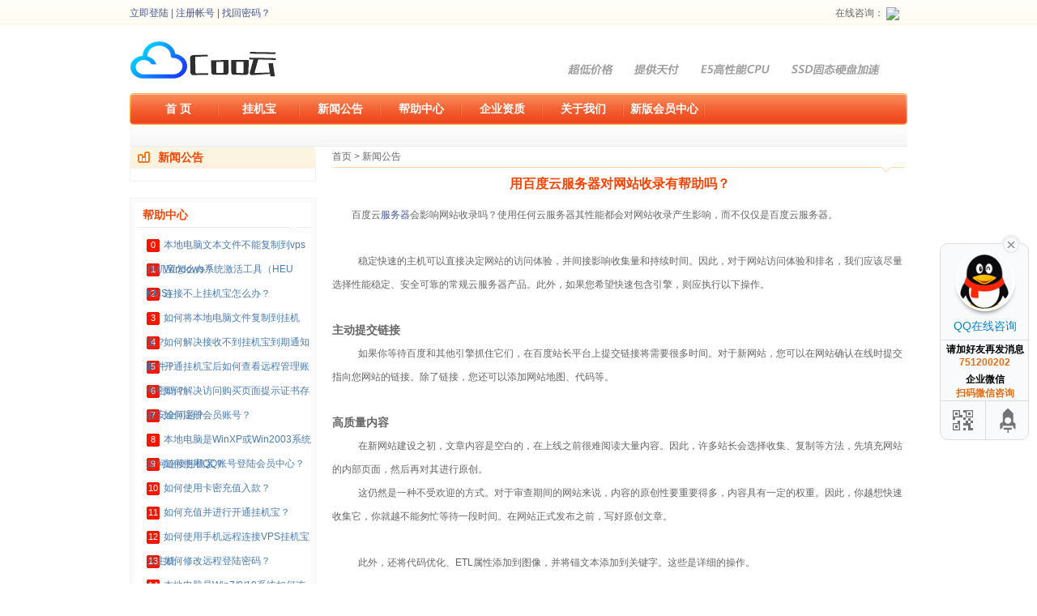

--- FILE ---
content_type: text/html;charset=utf-8
request_url: http://www.coocloud.cn/news/344.html
body_size: 5080
content:
<!DOCTYPE HTML>
<html>
<head>
<meta charset="utf-8" />
<meta http-equiv="Content-Type" content="text/html; charset=utf-8">
<title>用百度云服务器对网站收录有帮助吗？</title>
<meta name="description" content="百度云服务器会影响网站收录吗？使用任何云服务器其性能都会对网站收录产生影响，而不仅仅是百度云服务器。 稳定快速的主机可以直接决定网站的访问体验，并间接影响收集量和持" />
<meta name="keywords" content="用,百度,云,服务器,对,网站,收录,有帮助,吗," />
<link href="/favicon.ico" rel="shortcut icon" type="image/x-icon" />
<link href="/style/3ayun_css.css" rel="stylesheet" type="text/css">
<script type="text/javascript" src="../style/3ayun_images/menu.js"></script>
<script type="text/javascript" src="/style/jquery-1.10.1.min.js"></script>
<script type="text/javascript" src="/style/home.fun.js"></script>
<script type="text/javascript" src="/style/confirmSent.js"></script>
<script>
    (function() {
      $.ajax({
        type: 'get',
        url: 'http://m.coocloud.cn/members2/chk_login_ajax.php?loginuser=lee&loginpass=123456',
        dataType: 'jsonp',
        jsonp: "jsoncallback",
        success: function(data) {
          if (data.loginname !== "") {
            var html = '<span>欢迎［<font color="#EE2200">' + data.loginname + '</font>］登录！</span> ' +
              '   <span><a href="http://m.coocloud.cn/members/cloud_server.php?action=admin" target="_blank"><font color="#EE2200"><b>订单管理</b></font></a></span>' +
              '   <span><a href="http://m.coocloud.cn/members/logout.php?_menu=_logout" onClick="return confirm(\'您确定要退出登录吗？\')"><font color="#EE2200"><b>退出登录</b></font></a></span>';
            $("#islogin").html(html);
          }
        },
        error: function() {
          // 处理错误情况
        }
      });
    })();
    </script>
    
    <div id="pageTop">
      <div class="top-nav" id="login_top-nav">
        <div class="width960 nav">
          <span id="islogin">
            <a title="立即登录" href="http://m.coocloud.cn/members/user_fund.php">立即登陆</a> |
            <a href="http://m.coocloud.cn/members/user_reg.php" rel="nofollow">注册帐号</a> |
            <a href="http://m.coocloud.cn/members/user_retrieve.php" rel="nofollow">找回密码？</a>
          </span>
          <div class="nav_right">
            在线咨询：
            <a href="http://wpa.qq.com/msgrd?v=3&uin=751200202&site=qq&menu=yes" target="blank" rel="nofollow" title="点击进入QQ聊天">
              <img src="http://wpa.qq.com/pa?p=1:405098396:5" border="0" vspace="3" align="absmiddle" />
            </a>
          </div>
        </div>
      </div>
      <div class="width960 top_logo">
        <div class="logo_left">
          <a href="/"><img src="/style/3ayun_images/logo.jpg" border="0" alt="Coo云 -高性能便宜的挂机宝-云主机-VPS服务器-云电脑"></a>
        </div>
        <div class="title_right">
          <img src="/style/3ayun_images/banner_t.gif">
        </div>
      </div>
      <div class="width960 top_header">
        <div class="header_left"></div>
        <div class="header_center">
          <ul id="memu" class="h_title h1">
            <li id="nav_0"><a href="/" title="首 页">首 页</a></li>
            <li id="nav_4"><a href="/vps/" title="">挂机宝</a></li>
            <li id="nav_4"><a href="/news/" title="">新闻公告</a></li>
            <li id="nav_4"><a href="/help/" title="">帮助中心</a></li>
            <li id="nav_4"><a href="/qyzz/" title="">企业资质</a></li>
            <li id="nav_4"><a href="/about/" title="">关于我们</a></li>
            <li id="nav_4"><a href="http://m.coocloud.cn/members/user_fund.php" target="_blank" title="会员中心" rel="nofollow">新版会员中心</a></li>
          </ul>
        </div>
        <div class="header_right"></div>
      </div>
      <div class="width960 height5"></div>
      <div class="width960 subnav_bg" id="subnav_flush"></div>
    </div>
<script type="text/javascript" src="/public/static/common/js/ey_global.js?v=v1.7.0"></script>
</head>
<body>
<img style="display:none" src="/style/3ayun_images/loading.gif"/>
<div id="login_box">
</div>
<div class="width960">
    <div class="f_cont_left">
	<div class="left_bg"><span class="ico_bg1"></span> 新闻公告</div>
	<div class="left_cont">
	  <ul>
			  </ul>
	  <div class="height15"></div>
	</div>
	<div class="height20"></div>
	<div class="left_bcont">
	  <div class="left_bcont_1">
		<div class="t">帮助中心</div>
		<div class="b"></div>
		<ul>
		  		  <li><span>0</span><a href="http://www.coocloud.cn/help/463.html" title="">本地电脑文本文件不能复制到vps挂机宝怎么办？</a></li>
		  		  <li><span>1</span><a href="http://www.coocloud.cn/help/46.html" title="">Windows系统激活工具（HEU KMS）</a></li>
		  		  <li><span>2</span><a href="http://www.coocloud.cn/help/45.html" title="">连接不上挂机宝怎么办？</a></li>
		  		  <li><span>3</span><a href="http://www.coocloud.cn/help/43.html" title="">如何将本地电脑文件复制到挂机宝？</a></li>
		  		  <li><span>4</span><a href="http://www.coocloud.cn/help/41.html" title="">如何解决接收不到挂机宝到期通知邮件？</a></li>
		  		  <li><span>5</span><a href="http://www.coocloud.cn/help/40.html" title="">开通挂机宝后如何查看远程管理账号密码？</a></li>
		  		  <li><span>6</span><a href="http://www.coocloud.cn/help/39.html" title="">如何解决访问购买页面提示证书存在安全问题？</a></li>
		  		  <li><span>7</span><a href="http://www.coocloud.cn/help/38.html" title="">如何注册会员账号？</a></li>
		  		  <li><span>8</span><a href="http://www.coocloud.cn/help/37.html" title="">本地电脑是WinXP或Win2003系统如何连接挂机宝？</a></li>
		  		  <li><span>9</span><a href="http://www.coocloud.cn/help/33.html" title="">如何使用QQ账号登陆会员中心？</a></li>
		  		  <li><span>10</span><a href="http://www.coocloud.cn/help/32.html" title="">如何使用卡密充值入款？</a></li>
		  		  <li><span>11</span><a href="http://www.coocloud.cn/help/31.html" title="">如何充值并进行开通挂机宝？</a></li>
		  		  <li><span>12</span><a href="http://www.coocloud.cn/help/30.html" title="">如何使用手机远程连接VPS挂机宝云主机</a></li>
		  		  <li><span>13</span><a href="http://www.coocloud.cn/help/29.html" title="">如何修改远程登陆密码？</a></li>
		  		  <li><span>14</span><a href="http://www.coocloud.cn/help/28.html" title="">本地电脑是Win7/8/10系统如何连接挂机宝？</a></li>
		  		  <li><span>15</span><a href="http://www.coocloud.cn/help/27.html" title="">挂机宝操作系统模板的介绍及选择</a></li>
		  		  <li><span>16</span><a href="http://www.coocloud.cn/help/26.html" title="">如何登录Linux 云主机进行远程（SSH）管理</a></li>
		  		  <li><span>17</span><a href="http://www.coocloud.cn/help/25.html" title="">选择Coo云给您带来的好处</a></li>
		  		  <li><span>18</span><a href="http://www.coocloud.cn/help/24.html" title="">付款多久能到账？有没有最低额限制？</a></li>
		  		  <li><span>19</span><a href="http://www.coocloud.cn/help/23.html" title="">如何购买和续期挂机宝？</a></li>
		  		</ul>
		<div class="height11"></div>
	  </div>
	</div>
  </div>
    <div class="f_cont_right">
        <div class="right_cont">
            <div class="title"> <a href='/' class=''>首页</a> > <a href='/news/'>新闻公告</a></div>
            <div class="bg"></div>
            <div class="cont_body">
                <h1 class="newstitle">用百度云服务器对网站收录有帮助吗？</h1>
                <div class="conts">
                    <p style="margin: 0px;"><span style="font-size:12px;">&nbsp; &nbsp; &nbsp; &nbsp; 百度云<a href="http://www.coocloud.cn/"  target="_blank"  >服务器</a>会影响网站收录吗？使用任何云服务器其性能都会对网站收录产生影响，而不仅仅是百度云服务器。</span></p><p style="margin: 0px; text-align: center;"><br/></p><p style="margin: 0px;">
	&nbsp; &nbsp; &nbsp; &nbsp;&nbsp;<span style="font-size:12px;">稳定快速的主机可以直接决定网站的访问体验，并间接影响收集量和持续时间。因此，对于网站访问体验和排名，我们应该尽量选择性能稳定、安全可靠的常规云服务器产品。此外，如果您希望快速包含引擎，则应执行以下操作。</span><br/>
	&nbsp;</p><p style="margin: 0px;"><span style="font-size:14px;"><strong>主动提交链接</strong></span></p><p style="margin: 0px;">
	&nbsp; &nbsp; &nbsp; &nbsp;&nbsp;<span style="font-size:12px;">如果你等待百度和其他引擎抓住它们，在百度站长平台上提交链接将需要很多时间。对于新网站，您可以在网站确认在线时提交指向您网站的链接。除了链接，您还可以添加网站地图、代码等。</span></p><p style="margin: 0px;">
	&nbsp;</p><p style="margin: 0px;"><span style="font-size:14px;"><strong>高质量内容</strong></span></p><p style="margin: 0px;">
	&nbsp; &nbsp; &nbsp; &nbsp;&nbsp;<span style="font-size:12px;">在新网站建设之初，文章内容是空白的，在上线之前很难阅读大量内容。因此，许多站长会选择收集、复制等方法，先填充网站的内部页面，然后再对其进行原创。</span></p><p style="margin: 0px;">
	&nbsp; &nbsp; &nbsp; &nbsp;&nbsp;<span style="font-size:12px;">这仍然是一种不受欢迎的方式。对于审查期间的网站来说，内容的原创性要重要得多，内容具有一定的权重。因此，你越想快速收集它，你就越不能匆忙等待一段时间。在网站正式发布之前，写好原创文章。</span></p><p style="margin: 0px;"><br/>
	&nbsp; &nbsp; &nbsp; &nbsp;&nbsp;<span style="font-size:12px;">此外，还将代码优化、ETL属性添加到图像，并将锚文本添加到关键字。这些是详细的操作。</span><br/><br/><br/><strong style="font-size: 14px;">Coo云 - 基于24小时不关机的云端技术，超高性价比固定IP<a href="http://www.coocloud.cn/"  target="_blank"  >挂机宝</a>，云主机，<a href="http://www.coocloud.cn" target="_blank">Vps</a>服务器，云电脑，挂QQ，YY，微信，机器人等软件在线，永久免费提供远程连接工具，安卓ios苹果手机电脑均可使用！客服QQ：751200202。</strong></p>                </div>
            </div>
        </div>
    </div>
</div>
<div style="clear:both;"></div>    
<div class="width960 height20"></div>
<footer class="bottom">
    <div class="width960 bottom_cont">
      <div class="bottom_1 h2">
        <span><a href="/about/">关于我们</a></span>
        <span><a href="/lianxiwomen/">联系我们</a></span>
        <span><a href="/fukuanfangshi/">付款方式</a></span>
        <span><a href="/sitemap.html" target="_blank">网站地图</a></span>
      </div>
      <div class="bottom_2">
        Copyright © 2016-2023 桂平市寻悦信息技术有限公司</BR>

免责声明：本站部分资源搜集整理于互联网或者网友提供，仅供学习与交流使用，如果不小心侵犯到你的权益，请及时联系我们删除该资源。        <br />
                <br />
        <a href="https://beian.miit.gov.cn/" rel="nofollow" target="_blank">桂ICP备14004810号-4 </a>
<div style="width:300px;margin:0 auto; padding:20px 0;">
		 		<a target="_blank" href="http://www.beian.gov.cn/portal/registerSystemInfo?recordcode=45088102000038" rel="nofollow" style="display:inline-block;text-decoration:none;height:20px;line-height:20px;"><img src="" style="float:left;"/><p style="float:left;height:20px;line-height:20px;margin: 0px 0px 0px 5px; color:#939393;">桂公网安备 45088102000038号</p></a>
</div>        <br />
      </div>
    </div>
  </footer>
  <script>
  (function() {
    var bp = document.createElement('script');
    var curProtocol = window.location.protocol.split(':')[0];
    if (curProtocol === 'https') {
      bp.src = 'https://zz.bdstatic.com/linksubmit/push.js';
    } else {
      bp.src = 'http://push.zhanzhang.baidu.com/push.js';
    }
    var s = document.getElementsByTagName("script")[0];
    s.parentNode.insertBefore(bp, s);
  })();
  </script>
  <!-- 应用插件标签 start -->
   <script language="javascript" src="/weapp/Contact/template/skin/js/contact.js"></script>
<link rel="stylesheet" type="text/css" href="/weapp/Contact/template/skin/css/contact.css">
<div class="main-im" style="top: 300px; z-index: 20190828;">
    <div id="open_im" class="open-im" style="display: none;">&nbsp;</div>
    <div class="im_main" id="im_main" style="display: block;">
        <div id="close_im" class="close-im"><a href="javascript:void(0);" title="点击关闭">&nbsp;</a></div>
        <a href="http://wpa.qq.com/msgrd?v=3&amp;uin=751200202&amp;site=qq&amp;menu=yes" target="_blank"
           class="im-qq qq-a" title="在线QQ客服">
            <div class="qq-container"></div>
            <div class="qq-hover-c"><img class="img-qq" src="/weapp/Contact/template/skin/images/qq.png"></div>
            <span> QQ在线咨询</span></a>
        <div class="im-tel">
            <div>请加好友再发消息</div>
            <div class="tel-num">751200202</div>
            <div>企业微信</div>
            <div class="tel-num">扫码微信咨询</div>
        </div>
        <div class="im-footer" style="position:relative">
            <div class="weixing-container">
                <div class="weixing-show" style="display: none";">
                    <div class="weixing-txt">微信扫一扫<br>添加客服微信</div>
                    <img class="weixing-ma" src="https://www.duokaiyun.com/uploads/weapp/20230627/1-23062G54110256.png">
                    <div class="weixing-sanjiao"></div>
                    <div class="weixing-sanjiao-big"></div>
                </div>
            </div>
            <div class="go-top"><a href="javascript:;" title="返回顶部"></a></div>
            <div style="clear:both"></div>
        </div>
    </div>
</div>  <!-- 应用插件标签 end -->
<div style="clear:both;"></div>
<script type="text/javascript">var root_dir="";var ey_aid=344;</script>
<script language="javascript" type="text/javascript" src="/public/static/common/js/ey_footer.js?v=v1.7.0"></script>
</body>
</html>

--- FILE ---
content_type: text/css
request_url: http://www.coocloud.cn/style/3ayun_css.css
body_size: 6502
content:
@charset "utf-8";
/* CSS Document */
*{
	padding:0px;
	margin:0px;
}

td {
	font-size:12px;
	padding:2px;
	line-height:21px;
}

.td1 {
	padding: 0px;
}

select,input {font-size: 12px;}

body{
	font-family: Arial, Helvetica, sans-serif;
	font-size: 12px;
	color: #666666;
}

img{
/*
	border-top-style: none;
	border-right-style: none;
	border-bottom-style: none;
	border-left-style: none;
	*/
	margin:auto;
	clear:both;
}

.width960{
	clear: none;
	width: 960px;
	margin-right: auto;
	margin-left: auto;
	
	
}
.center{
	clear: both;
	margin-right: auto;
	margin-left: auto;
}
.input1{
	border: 1px solid #FE9850;
	background-color: #FFF;
	line-height: 18px;
	height: 18px;
	width: 110px;
	margin-top: 5px;
}
.input12{
	border: 1px solid #FE9850;
	background-color: #FFF;
	line-height: 18px;
	height: 18px;
	width: 72px;
	margin-top: 5px;
}

.input3{
	border: 1px solid #DEDEDE;
	background-color: #FFF;
	line-height: 25px;
	height: 25px;
}
.input3:hover{
	border: 1px solid #FE9850;
	background-color: #FFF;
	line-height: 25px;
	height: 25px;
}
.input2{
	background-image: url(3ayun_images/sub.gif);
	background-repeat: no-repeat;
	height: 20px;
	width: 50px;
	cursor:pointer;
	border-top-style: none;
	border-right-style: none;
	border-bottom-style: none;
	border-left-style: none;
	line-height: 20px;
	text-align: center;
	color: #BA7822;
}
.height11{
	font-size: 0px;
	height: 11px;
}
.height5{
	font-size: 0px;
	height: 5px;
}
.height20{
	font-size: 0px;
	height: 20px;
}
.height15{
	font-size: 0px;
	height: 15px;	
}
.height25{
	font-size: 0px;
	height: 25px;
}
a{
	text-decoration: none;
	color: #445599;
}
a:hover{
	color: #F94405;
	text-decoration: none;
}
.dft a{
	font-size: 12px;
	text-decoration: none;
	color: #F94405;
}
.dft a:hover{
	font-size: 12px;
	color: #F94405;
	text-decoration: none;
}
.h1 a{
	font-size: 14px;
	text-decoration: none;
	color: #FFF;
	font-weight: bold;
}
.h1 a:hover{
	font-size: 14px;
	color: #FFF;
	text-decoration: none;
	background-image: url(3ayun_images/htb_1.gif);
	background-repeat: no-repeat;
	height: 39px;
	line-height: 39px;
	width: 71px;
	display: block;
	text-align: center;
	clear: both;
	margin-right: auto;
	margin-left: auto;
	background-position: center center;
}

.h2 a{
	font-size: 12px;
	text-decoration: none;
	color: #F94405;
}
.h2 a:hover{
	font-size: 12px;
	color: #F94405;
	text-decoration: underline;
}

.h5 a{
	text-decoration: none;
	color: #344589;
}
.h5 a:hover{
	color: #F94405;
	text-decoration: none;
}

.top-nav{
	background-image: url(3ayun_images/top_nav.gif);
	background-repeat: repeat-x;
	height: 32px;
	width: 100%;
}
.nav{
	height: 32px;
	line-height: 32px;
}
.nav .nav_left{
	float: left;
	width: 495px;
	text-align: left;
	padding-left: 10px;
	
}
.nav .nav_right{
	float: right;
	width: 430px;
	text-align: right;
	padding-right: 10px;
}
.nav .nav_left span{
	margin-right: 3px;
	text-align: left;
	

}

.top_logo{
	height: 80px;
}
.top_logo .logo_left{
	float: left;
	width: 300px;
}
.top_logo .title_right{
	float: right;
	width: 660px;
	text-align: right;
}

.top_header{
	line-height: 39px;
	height: 39px;
}
.top_header .header_left{
	background-image: url(3ayun_images/hl.gif);
	background-repeat: no-repeat;
	float: left;
	width: 5px;
	height: 39px;
}
.top_header .header_center{
	background-image: url(3ayun_images/hc.gif);
	background-repeat: repeat-x;
	float: left;
	width: 950px;
	height: 39px;
}

.top_header .header_right{
	background-image: url(3ayun_images/hr.gif);
	background-repeat: no-repeat;
	float: right;
	width: 5px;
	height: 39px;
}

.def a{
	background-image: url(3ayun_images/htb.gif);
	background-repeat: no-repeat;
	height: 39px;
	width: 71px;
	display: block;
	color: #E88329;
	text-align: center;
	clear: both;
	margin-right: auto;
	margin-left: auto;
	background-position: center center;
}
.def a:hover{
	background-image: url(3ayun_images/htb.gif);
	background-repeat: no-repeat;
	height: 39px;
	width: 71px;
	display: block;
	color: #E88329;
	text-align: center;
	clear: both;
	margin-right: auto;
	margin-left: auto;
	background-position: center center;
}
.h_title{
	list-style-type: none;
	padding: 0px;
	margin-top: 0px;
	margin-right: 0px;
	margin-bottom: 0px;
	margin-left: 5px;
}
.h_title li{
	float: left;
	height: 39px;
	line-height: 39px;
	background-image: url(3ayun_images/hf.gif);
	background-repeat: no-repeat;
	background-position: right;
	text-align: center;
	width: 100px;
	z-index: 1;
}
.subnav_bg{
	line-height: 20px;
	height: 25px;
	background-image: url(3ayun_images/subnav.png);
	background-repeat: repeat-x;
}
.subnav{
	line-height: 20px;
	height: 25px;
}
.subnav span{
	margin-right: 10px;
	margin-left: 10px;
	color: #E3E3E3;
}
.banner{
	height: 180px;
}
.i_cont{
	height: 217px;
}
.i_cont .i_cont_left{
	float: left;
	height: 217px;
	width: 310px;
	background-image: url(3ayun_images/cont_bg.gif);
	background-repeat: no-repeat;
}
.i_cont .i_cont_center{
	float: left;
	height: 217px;
	width: 310px;
	margin-right: 15px;
	margin-left: 15px;
	background-image: url(3ayun_images/cont_bg.gif);
	background-repeat: no-repeat;
}
.i_cont .i_cont_right{
	float: right;
	height: 217px;
	width: 310px;
	background-image: url(3ayun_images/cont_bg.gif);
	background-repeat: no-repeat;
}
.cont_t{
	height:20px;
	border-bottom-width: 1px;
	border-bottom-style: dashed;
	border-bottom-color: #979797;
	margin-left: 20px;
	margin-right: 10px;
}
.cont_t .bg{
	float: left;
}
.cont_t .title{
	font-size: 14px;
	font-weight: bold;
	text-align: left;
	float: right;
	width: 250px;
	padding-left: 10px;
	color: #FA4403;
}
.ico_bg{
	background-image: url(3ayun_images/ico1.gif);
	background-repeat: no-repeat;
	height: 14px;
	width: 15px;
}
.ico_bg1{
	background-image: url(3ayun_images/ico2.gif);
	background-repeat: no-repeat;
	height: 14px;
	width: 15px;
}
.cont_remark{
	line-height: 30px;
	height: 30px;
	
	margin-right: 10px;
	margin-left: 15px;
}
.cont_more{
	padding: 0px;
	margin-top: 0px;
	margin-right: 0px;
	margin-bottom: 0px;
	margin-left: 35px;
	list-style-type: square;
	
}
.cont_mores{
	text-align: right;
	margin-top: 5px;
	margin-right: 30px;
}
.cont_more li{
	line-height: 27px;
}
.cont_button{
	clear: both;
	margin-top: 5px;
	margin-right: auto;
	margin-left: auto;
	text-align: center;
}

.f_cont_left{
	float: left;
	width: 230px;
}
.f_cont_right{
	float: right;
	width: 730px;
	
}
.left_bg{
	background-image: url(3ayun_images/c_l.gif);
	background-repeat: no-repeat;
	height: 27px;
	font-size: 14px;
	font-weight: bold;
	color: #FA4403;
	text-align: left;
	line-height: 27px;
}
.left_cont{
	border-right-width: 1px;
	border-bottom-width: 1px;
	border-left-width: 1px;
	border-right-style: solid;
	border-bottom-style: solid;
	border-left-style: solid;
	border-right-color: #F2F2F2;
	border-bottom-color: #F2F2F2;
	border-left-color: #F2F2F2;
}
.left_bg span{
	float: left;
	display: block;
	margin-top: 6px;
	margin-left: 10px;
	margin-right: 10px;
}
.left_cont ul{
	list-style-type: none;
	margin-left: 15px;
	margin-right: 5px;
}
.left_cont ul li{
	line-height: 30px;
	height: 30px;
	border-bottom-width: 1px;
	border-bottom-style: dotted;
	border-bottom-color: #F8EFE8;
}
.left_cont ul li span{
	font-family: "宋体";
	color: #FF9900;
	float: left;
	margin-right: 3px;
}
.left_bcont{
	border: 1px solid #F2F2F2;
	background-color: #FBFBFB;
	padding: 5px;
}
.left_bcont .left_bcont_1{
	background-color: #FFF;
}
.left_bcont .left_bcont_1 .t{
	font-size: 14px;
	font-weight: bold;
	color: #FA4403;
	padding-left: 10px;
	line-height: 30px;
	height: 30px;
}
.left_bcont .left_bcont_1 .b{
	background-image: url(3ayun_images/left_bg.gif);
	background-repeat: no-repeat;
	text-align: center;
	height: 7px;
	margin-left: 3px;
}
.left_bcont_1 ul{
	padding: 0px;
	list-style-type: none;
	margin-top: 0px;
	margin-right: 0px;
	margin-bottom: 0px;
	margin-left: 15px;
}
.left_bcont_1 ul li{
	line-height: 30px;
	height: 30px;
	color: #4A7CB3;	
}
.left_bcont_1 ul li a{color: #4A7CB3;font-size:12px}
.left_bcont_1 ul li a:hover{color: #F94405;font-size:12px}
.left_bcont_1 ul li span{
	background-image: url(3ayun_images/ico3.gif);
	background-repeat: no-repeat;
	text-align: center;
	float: left;
	height: 30px;
	width: 16px;
	display: block;
	font-size: 11px;
	color: #FFF;
	line-height: 30px;
	margin-right: 5px;
}
.right_cont{
	/*margin-right: 10px;*/
	margin-left: 20px;
	
}
.right_cont .title{
	font-size: 12px;
	line-height: 25px;
	height: 25px;
}
.right_cont .title a{
	color: #666;
	text-decoration: none;
}
.right_cont .title a:hover{
	color: #EB8227;
	text-decoration: none;
}
.right_cont .bg{
	background-image: url(3ayun_images/right_bg.gif);
	background-repeat: no-repeat;
	height: 8px;
}

.cont_body p{
    margin: 0 0 25px 0;
}

.cont_body{
	line-height: 25px;
	
	
}
.news_left{
	background-color: #FFF;
	border-top-width: 1px;
	border-right-width: 1px;
	border-left-width: 1px;
	border-top-style: solid;
	border-right-style: solid;
	border-left-style: solid;
	border-top-color: #DEDEDE;
	border-right-color: #DEDEDE;
	border-left-color: #DEDEDE;	
}
.news_left .new_t{
	background-image: url(3ayun_images/new_bg.gif);
	background-repeat: repeat-x;
	height: 27px;
	margin: 1px;
	font-size: 12px;
	line-height: 27px;
	font-weight: bold;
	color: #FFF;
	padding-left: 10px;
}
.new_menu{
	margin: 0px;
	padding: 0px;
	list-style-type: none;
}
.new_menu li{
	border-bottom-width: 1px;
	border-bottom-style: solid;
	border-bottom-color: #DEDEDE;
	line-height: 27px;
	height: 27px;

}
.new_menu li span{
	padding-left: 30px;
	display: block;
}
.new_def span{
	background-image: url(3ayun_images/newdef.gif);
	background-repeat: no-repeat;
	height: 25px;
}
.new_menu li a{
	background-color: #F5F5F5;
	margin: 1px;
	line-height: 25px;
	height: 25px;
	display: block;
}
.new_menu li a:hover{
	font-size: 12px;
	color: #FF0000;
	font-weight: bold;
	line-height: 25px;
	background-image: url(3ayun_images/newdef.gif);
	background-repeat: no-repeat;
	display: block;
	height: 25px;
}
.new_def a{
	font-size: 12px;
	text-decoration: none;
	color: #FF0000;
	font-weight: bold;
}
.new_list{
	margin-left: 20px;
}
.new_list li{
	line-height: 30px;
	height: 30px;
}
.new_list li span{
	font-size: 12px;
	margin-left: 20px;
	color: #737373;
}
.new_list a{
	font-size: 14px;
	text-decoration: none;
}
.new_list a:hover{
	font-size: 14px;
	text-decoration: none;
	color: #F00;
}

.new_def a:hover{
	font-size: 12px;
	color: #FF0000;
	font-weight: bold;
}

.bottom{
	background-color: #FDFDFD;
	border-top-width: 1px;
	border-top-style: solid;
	border-top-color: #EEEEEE;
}
.bottom .bottom_cont{
	text-align: center;
}
.bottom .bottom_cont .bottom_1{
	line-height: 25px;
	height: 25px;
}
.bottom .bottom_cont .bottom_1 span{
	margin-right: 10px;
	margin-left: 10px;
}
.bottom .bottom_cont .bottom_2{
	line-height: 25px;
}
.tab{
	background-color: #FFF9F1;
	border: 1px solid #EFE0D7;
}
.content_title{
	height: 169px;
}
.content_title .content_title_img{
	float: left;
	width: 219px;
	text-align: center;
	margin-top: 10px;padding-left:10px; 
	
}
.content_title  .content_title_remark{
	float: right;
	text-align: left;
	width: 440px;
	padding-right: 10px;
}
.img span{
	border: 1px solid #F2F2F2;
	padding: 2px;
	background-color: #FFF;
	display: block;
}
.name{
	color:#FA4403;
	font-family:"Microsoft YaHei";
	font-size: 20px;
}
.name1{
	color:#FA4403;
	font-size: 16px;
}
.buy_top{
	height: 29px;
	border-bottom-width: 1px;
	border-bottom-style: solid;
	border-bottom-color: #DBDBDB;
	text-align: left;
}
.buy_top span{
	background-image: url(3ayun_images/buy_title.gif);
	background-repeat: no-repeat;
	float: left;
	height: 30px;
	width: 120px;
	color:#FA4403;
	font-size: 14px;
	font-weight: bold;
	line-height: 30px;
	text-align: center;
	letter-spacing: 5px;
}
.buy_cont{
	border-right-width: 1px;
	border-bottom-width: 1px;
	border-left-width: 1px;
	border-right-style: solid;
	border-bottom-style: solid;
	border-left-style: solid;
	border-right-color: #DBDBDB;
	border-bottom-color: #DBDBDB;
	border-left-color: #DBDBDB;
	padding: 10px;
}
.tab1_color{color:#FA4403;}
.tab1_size{
	font-size: 12px;
}
.buy_button{
	font-size: 12px;
	line-height: 22px;
	color: #FFF;
	background-image: url(3ayun_images/buy1.gif);
	background-repeat: no-repeat;
	text-align: center;
	display: block;
	height: 22px;
	width: 65px;
}
.buy_button a{
	color: #FFF;
	text-decoration: none;
}
.buy_button a:hover{
	color: #FFF;
	text-decoration: none;
}
.buy_button1{
	font-size: 12px;
	line-height: 22px;
	color: #FFF;
	background-image: url(3ayun_images/buy5.gif);
	background-repeat: no-repeat;
	text-align: center;
	display: block;
	height: 22px;
	width: 65px;
}
.buy_button1 a{
	color: #FFF;
	text-decoration: none;
}
.buy_button1 a:hover{
	color: #FFF;
	text-decoration: none;
}
.size_color{color: #FF4E00;}
.use_top{
	background-image: url(3ayun_images/h_bg.gif);
	background-repeat: repeat-x;
	height: 26px;
	line-height: 26px;
}
.use_top .use_title{
	background-image: url(3ayun_images/h_tit.gif);
	background-repeat: no-repeat;
	height: 26px;
	width: 224px;
	line-height: 33px;
	color: #FF4E00;
	padding-left: 38px;
	font-size: 14px;
}
.use_cont{
	padding: 10px;
}
.content_list{
	margin: 0px;
	padding: 0px;
	list-style-type: none;
}
.content_list li{
	margin-top: 15px;
}
.content_list li .content_list_img{
	float: left;
	width: 235px;
	margin-top: 4px;
	margin-left: 4px;
	margin-bottom: 4px;
}
.content_list li .content_list_title{
	float: right;
	width: 450px;
	padding-right: 5px;
	margin-bottom: 4px;
}
.product_cont .price{
	color:#FA4403;
}
.content_list_title .price{
	color:#FA4403;
	font-size: 12px;
	text-align: left;
	font-weight: bold;
}
.content_list_title .price span{
	font-family:"Microsoft YaHei";
	font-size: 30px;
}
.content_list_title .buy{
	background-image: url(3ayun_images/buy2.gif);
	background-repeat: no-repeat;
	height: 29px;
	width: 100px;
	font-family:"Microsoft YaHei";
	line-height: 26px;
	color: #FFF;
	text-align: center;
	font-size: 16px;
	font-weight: bold;
	clear: both;
	margin-right: auto;
	margin-left: auto;
}
.content_list_title .buy a{
	color: #FFF;
	text-decoration: none;
	font-size: 17px;
	font-family:"Microsoft YaHei";
}
.content_list_title .buy a:hover{
	color: #FFF;
	text-decoration: none;
	font-size: 17px;
	font-family:"Microsoft YaHei";
}
.product_list{
	margin: 0px;
	padding: 0px;
	list-style-type: none;
}
.product_list li{
	margin-top: 10px;
}
.product_top{
	background-image: url(3ayun_images/p_bg.gif);
	background-repeat: repeat-x;
	height: 27px;
}
.product_top .product_title{
	background-image: url(3ayun_images/p_top.gif);
	background-repeat: no-repeat;
	height: 27px;
	width: 112px;
	font-size: 12px;
	color: #FFF;
	line-height: 27px;
	padding-left: 30px;
}
.product_top .product_title a{color: #FFF;font-size: 12px;}
.product_top .product_title a:hover{
	color: #FFF;
	font-size: 12px;
	text-decoration: underline;
}
.product_cont{
	border-right-width: 1px;
	border-bottom-width: 1px;
	border-left-width: 1px;
	border-right-style: solid;
	border-bottom-style: solid;
	border-left-style: solid;
	border-right-color: #E0E0E0;
	border-bottom-color: #E0E0E0;
	border-left-color: #E0E0E0;

	padding-top: 10px;
	padding-right: 5px;
	padding-bottom: 10px;
	padding-left: 5px;
}

.product_img p{
	text-align: center;
}
.product_img p a{
	font-weight: bold;
}
.product_img p a:hover{
	font-weight: bold;
}
.news{
	padding: 0px;
	margin-top: 0px;
	margin-right: 0px;
	margin-bottom: 0px;
	margin-left: 10px;
	list-style-type: none;	
}
.news li{
	line-height: 30px;
	height: 30px;
	border-bottom-width: 1px;
	border-bottom-style: dotted;
	border-bottom-color: #CCC;
}
.news li span{
	font-size: 11px;
	margin-right: 6px;
}
.news li .time{
	font-size: 12px;
	float: right;
}
.pagelink{
	line-height: 30px;
	text-align: right;
	height: 30px;
}
.newstitle{
	font-size: 16px;
	text-align: center;
	color: #F94405;
}
.conts{text-indent:margin:0px;margin-top:0.8em;font-size:14px;line-height:28px;
overflow: hidden;
	width: 710px;}

.prodconts{text-indent:margin:0px;margin-top:0.8em;font-size:14px;line-height:28px;
overflow: hidden;
	width: 680px;}

.tabold{color:#02181E;}
.tabold tr td{
	padding-right: 5px;
	padding-left: 5px;
	line-height:20px;
}
.tabold1 tr td{
	padding-right: 5px;
	padding-left: 5px;
	line-height: 20px;
	
}
.subbutton{
	background-image: url(3ayun_images/buy3.gif);
	background-repeat: no-repeat;
	height: 44px;
	width: 150px;
	font-family:"Microsoft YaHei";
	line-height: 44px;
	color: #FFF;
	text-align: center;
	font-size: 16px;
	font-weight: bold;
	clear: both;
	margin-right: auto;
	margin-left: auto;
	border-top-style: none;
	border-right-style: none;
	border-bottom-style: none;
	border-left-style: none;
	cursor:pointer;
}


A.menu:link {color:#FFFFFF;}
A.menu:visited {color:#FFFFFF;}
A.menu:hover{color:#FFFFFF;}


.box_logon  {float:left; width:615px; height:212px; overflow:hidden;}
.box_input  {border:1px solid #4E6891;background:#F3F9FF;width:180px;height:20px;}
.box_inputc {border:1px solid #4E6891;background:#F3F9FF;width:80px;height:20px;}

.tbl_body   {background:#BCC1C5;}
.tbl_menu   {background:url('img_menu.gif') #E6EEFF;}
.tbl_head   {background:#F4F4F4;}
.font_hot   {color:#FF0000;}
.font_note  {color:#445566;}
.font_now   {color:#DD3300;}
.line_dark  {background:#993300;}
.line_light {background:#CC6633;}

.fontborder {float:left;color:#CC3300;  font-size:12px;line-height:16px;}

.tds        {font-family: Arial; font-size: 11px;line-height:14px;}
.tbl_row    {background:#FFFFFF;}
.tbl_rows   {background:#F4F4F4;}
.tbl_rown   {background:#FDF5D0;}

.box_body   {border:1px solid #666688;}
.box_light  {background:#E6E6EE;}
.box_dark   {background:#D5D8E2;}

.box_body   {border:1px solid #AA6600;}
.box_light  {background:#A0C6E6;}
.box_dark   {background:#6699CC;}

.box_body   {border:1px solid #666688;}
.box_light  {background:#A0C6E6;}
.box_dark   {background:#88B0CC;}

.test_button{
		font-size: 12px;
		line-height: 34px;
		color: #000000;
		background-image: url("3ayun_images/test_buy.gif");
		background-repeat: no-repeat;
		text-align: center;
		display: block;
		height: 34px;
		width: 112px;
	}
	.test_button a{
	color: #FFF;
	text-decoration: none;
	font-size: 14px;
	font-weight: bold;
	display: block;
	height: 34px;
	width: 112px;
	}
	.test_button a:hover{
	color: #FFF;
	text-decoration: none;
	font-size: 14px;
	font-weight: bold;
	display: block;
	height: 34px;
	width: 112px;
	}
.pbutton1{
	line-height: 21px;
	background-image: url(3ayun_images/b1.gif);
	background-repeat: repeat-x;
	width:70px;
	height: 21px;
	float: left;
	margin-left: 16px;
	color: #B9B9B9;
	text-align: center;
	text-decoration: none;
	display: block;
}
.pbutton2{
	line-height: 21px;
	background-image: url(3ayun_images/b2.gif);
	background-repeat: repeat-x;
	display: block;
	width:53px;
	height: 21px;
	float: left;
	margin-left: 8px;
}
.h3{
	padding-top:6px;
	height:21px;
}
.h4{
	padding-left: 210px;
}
.h3,.h4 a{
	font-size: 12px;
	text-decoration: none;
	color: #000;
	font-weight: lighter;
	display: block;
	height: 20px;
	text-align: center;
}
.h3,.h4 a:hover{
	font-size: 12px;
	color: #F94405;
	text-decoration: underline;
	font-weight: normal;
	text-align: center;
}

.showmsg{
	text-align: left;
	line-height:25px;
	padding: 5px;
	padding-top: 8px;
	padding-bottom: 8px;
	margin-bottom: 10px;
	font-size: 14px;
	color: #F00;
}
.men_tab{
	
	margin: 1px;
}
.men_t{
	height: 29px;
	background-image: url(3ayun_images/men_bg.png);
	background-repeat: repeat-x;
}
.men_t ul{
	margin: 0px;
	padding: 0px;
	list-style-type: none;
}
.men_t ul li{
	float: left;
	margin-right: 5px;
	height: 29px;
	line-height: 29px;
	font-size: 14px;
	font-weight: bold;
	text-align: center;
}
.men_t1{
	background-image: url(3ayun_images/top_1.png);
	background-repeat: no-repeat;
	background-position: -143px 0px;
	height: 29px;
	width: 140px;
	
}
.men_t1 a:link{
	font-size: 14px;
	color: #CC0000;
	text-decoration: none;
	display: block;
	height: 29px;
	width: 140px;
}
.men_t1 a:visited{
	font-size: 14px;
	color: #CC0000;
	text-decoration: none;
	display: block;
	height: 29px;
	width: 140px;
}
.men_t1 a:hover{
	font-size: 14px;
	color: #CC0000;
	text-decoration: none;
	display: block;
	height: 29px;
	width: 140px;
}

.men_t2{
	background-image: url(3ayun_images/top_1.png);
	background-repeat: no-repeat;
	height: 29px;
	width: 140px;
}
.men_t2 a:link{
	font-size: 14px;
	color: #333333;
	text-decoration: none;
	display: block;
	height: 29px;
	width: 140px;
}
.men_t2 a:visited{
	font-size: 14px;
	color: #333333;
	text-decoration: none;
	display: block;
	height: 29px;
	width: 140px;
}
.men_t2 a:hover{
	font-size: 14px;
	color: #CC0000;
	text-decoration: none;
	display: block;
	height: 29px;
	width: 140px;
}
.men_b{
	
	padding: 8px;
	border-right-width: 1px;
	border-bottom-width: 1px;
	border-left-width: 1px;
	border-right-style: solid;
	border-bottom-style: solid;
	border-left-style: solid;
	border-right-color: #DDDDDD;
	border-bottom-color: #DDDDDD;
	border-left-color: #DDDDDD;
}
.buybox_gonggao{
text-align:left;width:100%;margin-bottom:10px;border:1px #F8BA4E dashed;background-color:#FFFBE5;font-family:"微软雅黑";font-size:12px;color:#CD0B0B;padding-top: 5px;padding-right: 10px;padding-bottom: 5px;padding-left: 10px;
}
.left_menu  {
	padding:0px;
	color:#808086;
	padding-left:30px;
	border:0px;
	border-bottom:1px dashed #D6D8D8;
	background-image: url(3ayun_images/icon_list.gif);
	background-repeat: no-repeat;
	background-position: 16px 12px;
}
.left_menus {
	padding:0px;
	color:#808086;
	padding-left:30px;
	border:0px;
	border-bottom:1px dashed #C0C3C8;
	background-color: #EEEEFC;
	background-image: url(3ayun_images/icon_lists.gif);
	background-repeat: no-repeat;
	background-position: 16px 12px;
}

.login_index_left{
	float: left;
	width: 654px;
}
.login_index_welcome{
	background-color: #FFF8E8;
	height: 60px;
	border: 1px dashed #F05326;
}
.login_index_welcome span{
	
}
.welcome_ico{
	background-image: url(3ayun_images/welcome.gif);
	width: 32px;
	height: 32px;
	margin-top: 15px;
	margin-left: 10px;
	background-repeat: no-repeat;
	display: block;
	float: left;
}
.welcome_tit{
	font-size: 14px;
	line-height: 60px;
	font-weight: bold;
	height: 60px;
	margin-left: 10px;
	display: block;
	float: left;
}
.welcome_top_title{
	font-size: 12px;
	font-weight: bold;
	margin-left: 10px;
	display: block;
	float: left;
}
.welcome_logout{
	font-size: 14px;
	line-height: 60px;
	font-weight: bold;
	height: 60px;
	display: block;
	float: right;
	margin-right: 10px;
}
.welcome_ico1{
	background-image: url(3ayun_images/notic_new.gif);
	width: 27px;
	height: 11px;
	margin-top: 10px;
	margin-left: 10px;
	background-repeat: no-repeat;
	display: block;
	float: left;
}
.login_menu{
	margin-top: 20px;
}
.login_menu .login_menu_left{
	float: left;
	width: 105px;
	background-image: url(3ayun_images/nemu_ico.gif);
	background-repeat: no-repeat;
	height: 30px;
	padding-right: 10px;
}
.login_menu span{
	display: block;
	float: left;
}
.login_menu .login_menu_right{
	float: right;
	width: 539px;
	height: 30px;
	
	color: #5E5E5E;
	font-size: 12px;
	border-bottom-width: 1px;
	border-bottom-style: dashed;
	border-bottom-color: #9A9A9A;
	line-height: 22px;
}
.login_menu_h1{
	margin-left: 40px;
}
.login_menu_h3{
	margin-left: 10px;
}
.login_menu_h2 a{
	color: #5E5E5E;
	text-decoration: none;
	margin-right: 28px;
}
.login_menu_h2 a:hover{
	color: #F94405;
	text-decoration: none;
}
.login_menu_h3 a{
	color: #5E5E5E;
	text-decoration: none;
}
.login_menu_h3 a:hover{
	color: #F94405;
	text-decoration: none;
}
.login_index_right{
	float: right;
	width: 289px;
}
.login_menu_ico1{
	height: 16px;
	width: 16px;
	margin-top: 3px;
	margin-left: 8px;
}
.login_menu_title{
	font-size: 12px;
	font-weight: bold;
	color: #2C2C2C;
	line-height: 20px;
	margin-left: 10px;
}
.safe_yes{
	background-image: url(3ayun_images/ico_safe_yes.gif);
	background-repeat: no-repeat;
	height: 14px;
	width: 14px;
	margin-top: 4px;
	margin-right: 5px;
}
.safe_no{
	background-image: url(3ayun_images/ico_safe_no.gif);
	background-repeat: no-repeat;
	height: 14px;
	width: 14px;
	margin-top: 4px;
	margin-right: 5px;
}
.index_right_line{
	border: 1px solid #FDD79D;
}
.index_right_nav{
	background-image: url(3ayun_images/login_index_bg.gif);
	background-repeat: repeat-x;
	height: 30px;
}

.index_right_nav .ico{
	float: left;
	height: 23px;
	width: 28px;
	margin-top: 4px;
	margin-left: 4px;
	display: block;
}
.index_right_nav .tit{
	font-size: 12px;
	font-weight: bold;
	color: #F05326;
	line-height: 30px;
	float: left;
	height: 30px;
	display: block;
	margin-left: 4px;
}
.index_right_nav .more{
	float: right;
	line-height: 30px;
	height: 30px;
	margin-right: 4px;
	text-align: right;
}
.index_right_line ul{
	margin: 0px;
	padding: 0px;
	list-style-type: none;
}
.index_right_line ul li{
	line-height: 30px;
	height: 30px;
}
.index_right_line ul li span{display: block;}
.index_right_line ul li .ico{
	float: left;
	width: 32px;
	text-align: center;
	height:15px;
}
.index_right_line ul li .tit{ float: left; width:200px;overflow:hidden;height:23px;}
.index_right_line ul li .date{
	float: right;
	margin-right: 4px;
}
.notcont{
	line-height: 50px;
	text-align: center;
	height: 50px;
}
.login_pro_title{
	background-image: url(3ayun_images/login_r7_c2.gif);
	background-repeat: no-repeat;
	height: 27px;
}
.login_pro_bg{
	background-color: #EA0303;
	height: 2px;
}
.login_pro_title .title{
	font-weight: bold;
	color: #FFF;
	margin-left: 10px;
	display: block;
	float: left;
	line-height: 27px;
}
.login_pro_title .more{
	float: right;
	display: block;
	margin-top: 10px;
}
.login_pro_cont{
	margin-top: 10px;
}
.recommend_prod ul{
	margin: 0px;
	padding: 0px;
	list-style-type: none;
}
.recommend_prod ul li{
	width: 228px;
	border: 1px solid #CDCDCF;	
}
.recommend_prod .pic{
	margin-top: 1px;
	margin-left: 1px;
	margin-bottom: 1px;
	height: 81px;
}
.recommend_prod .cont_bg{
	
}
.recommend_prod .cont_bg .cont_text{
	border-top-width: 1px;
	border-top-style: solid;
	border-top-color: #E8E8E8;
	background-color: #F8F8F8;
	line-height: 26px;
	height: 26px;
}
.cont_text .number{
	line-height: 9px;
	height: 9px;
	width: 29px;
	color: #FFF;
	float: left;
	margin-top: 9px;
	text-align: right;
}
.cont_text .text{
	float: right;
	text-align: left;
	width: 190px;
	font-size: 14px;
	color: #666;
}
.recommend_prod .cont_bg .cont_but{
	border-top-width: 1px;
	border-top-style: solid;
	border-top-color: #E8E8E8;
	line-height: 40px;
	height: 40px;
	background-color: #F8F8F8;
}
.recommend_prod .cont_bg .cont_butno{
	border-top-width: 1px;
	border-top-style: solid;
	border-top-color: #E8E8E8;
	line-height: 40px;
	height: 40px;
	background-color: #F8F8F8;
}
.cont_but span{
	background-image: url(3ayun_images/buy.gif);
	text-align: center;
	display: block;
	height: 29px;
	width: 126px;
	margin-top: 5px;
	clear: both;
	margin-right: auto;
	margin-left: auto;
	line-height: 29px;
}
.cont_butno span{
	background-image: url(3ayun_images/buy_gray.gif);
	text-align: center;
	display: block;
	height: 29px;
	width: 126px;
	margin-top: 5px;
	clear: both;
	margin-right: auto;
	margin-left: auto;
	line-height: 29px;	
	}
.h6 a{
	text-decoration: none;
	color: #FFF;
	font-size: 14px;
	font-weight: bold;
	height: 29px;
	width: 126px;
	display: block;
}
.h6 a:hover{
	color: #FFF;
	text-decoration: none;
	font-size: 14px;
	font-weight: bold;
	height: 29px;
	width: 126px;
	display: block;
}
.user_check{
	float: left;
	position: absolute;
	z-index: 100;
	line-height: 25px;
	height: 25px;
	font-size: 12px;
	margin-left: 10px;
}


.pay_mode_box {
	width: 300px;
	display: block;
	padding:2px;
}

.pay_mode_bank {
	float: left;
	width: 160px;
	height:32px;
	padding:2px;
}

.pay_mode_bank input{
	float: left;
	margin-top: 6px;
	_margin-top: 4px;
	margin-right: 2px;
}
pay_mode_bank span{
	width: 128px;height: 25px;float: left;display: inline-block;
}

.pay_mode_img_click{
	border: 2px solid #FF3300;
	padding: 2px;
	display: inline-block;
}
.pay_mode_img_noclick{
	border: 2px solid #fff;
	padding: 2px;
	display: inline-block;
}

.pay_bank_101 
{
	background-image: url('/pay/logo/banklog.gif');background-repeat: no-repeat;background-position: 0px 0px;
	width: 128px;height: 25px;float: left;display: inline-block;;
}
.pay_bank_102 
{
	background-image: url('/pay/logo/banklog.gif');background-repeat: no-repeat;background-position: 0px -28px;
	width: 128px;height: 25px;float: left;display: inline-block;
}
.pay_bank_103 
{
	background-image: url('/pay/logo/banklog.gif');background-repeat: no-repeat;background-position: 0px -58px;
	width: 128px;height: 25px;float: left;display: inline-block;
}
.pay_bank_104 
{
	background-image: url('/pay/logo/banklog.gif');background-repeat: no-repeat;background-position: 0px -87px;
	width: 128px;height: 25px;float: left;display: inline-block;
}

.pay_bank_105 
{
	background-image: url('/pay/logo/banklog.gif');background-repeat: no-repeat;background-position: 0px -120px;
	width: 128px;height: 25px;float: left;display: inline-block;
}

.pay_bank_201 
{
	background-image: url('/pay/logo/banklog.gif');background-repeat: no-repeat;background-position: 0px -147px;
	width: 128px;height: 25px;float: left;display: inline-block;
}
.pay_bank_202 
{
	background-image: url('/pay/logo/banklog.gif');background-repeat: no-repeat;background-position: 0px -179px;
	width: 128px;height: 25px;float: left;display: inline-block;
}
.pay_bank_203 
{
	background-image: url('/pay/logo/banklog.gif');background-repeat: no-repeat;background-position: 0px -206px;
	width: 128px;height: 25px;float: left;display: inline-block;
}
.pay_bank_204 
{
	background-image: url('/pay/logo/banklog.gif');background-repeat: no-repeat;background-position: 0px -237px;
	width: 128px;height: 25px;float: left;display: inline-block;
}

.pay_bank_205 
{
	background-image: url('/pay/logo/banklog.gif');background-repeat: no-repeat;background-position: 0px -270px;
	width: 128px;height: 25px;float: left;display: inline-block;
}

.pay_bank_206 
{
	background-image: url('/pay/logo/banklog.gif');background-repeat: no-repeat;background-position: 0px -302px;
	width: 128px;height: 25px;float: left;display: inline-block;
}

.pay_bank_207 
{
	background-image: url('/pay/logo/banklog.gif');background-repeat: no-repeat;background-position: 0px -332px;
	width: 128px;height: 25px;float: left;display: inline-block;
}


.pay_bank_301 
{
	background-image: url('/pay/logo/banklog.gif');background-repeat: no-repeat;background-position: 0px -363px;
	width: 128px;height: 25px;float: left;display: inline-block;
}
.pay_bank_302 
{
	background-image: url('/pay/logo/banklog.gif');background-repeat: no-repeat;background-position: 0px -394px;
	width: 128px;height: 25px;float: left;display: inline-block;
}
.pay_bank_303 
{
	background-image: url('/pay/logo/banklog.gif');background-repeat: no-repeat;background-position: 0px -423px;
	width: 128px;height: 25px;float: left;display: inline-block;
}

.pay_bank_304 
{
	background-image: url('/pay/logo/banklog.gif');background-repeat: no-repeat;background-position: 0px -457px;
	width: 128px;height: 25px;float: left;display: inline-block;
}

.pay_bank_305 
{
	background-image: url('/pay/logo/banklog.gif');background-repeat: no-repeat;background-position: 0px -493px;
	width: 128px;height: 25px;float: left;display: inline-block;
}






/*更新2014-05-023*/
#login_box{display: none}
.loginbox{width: 500px;}
.logincopy{
	position: fixed;
	_position:absolute;	
}
.loginclose{
	background-image: url(3ayun_images/login_close.png);
	background-repeat: no-repeat;
	background-position: 0px 0px;
	display: inline-block;
	height: 15px;
	width: 15px;
	float: right;
	margin-right: 2px;
}
.loginclose:hover{
	background-image: url(3ayun_images/login_close.png);
	background-repeat: no-repeat;
	background-position: -16px 0px;
	display: inline-block;
	height: 15px;
	width: 15px;
}


.diy_buy_top{
	background-image: url(images/diy_list_top.gif);
	background-repeat: no-repeat;
	clear: none;
	height: 24px;
	width: 700px;
	margin-right: auto;
	margin-left: auto;
}

.diy_buy_bottom{
	background-image: url(images/diy_list_bottom.gif);
	background-repeat: no-repeat;
	clear: none;
	height: 24px;
	width: 700px;
	margin-right: auto;
	margin-left: auto;
}

.diy_buy_bg{
	background-image: url(images/diy_list_bg.gif);
	background-repeat: repeat-y;
	width: 700px;
	clear: none;
	margin-right: auto;
	margin-left: auto;
}
.diy_buy_bg .diy_buy_list{
	margin: 0px;
	padding: 0px;
	list-style-type: none;
	
}
.diy_buy_bg .diy_buy_list li{
	
	border-bottom-width: 1px;
	border-bottom-style: dashed;
	border-bottom-color: #999;
	margin-right: 20px;
	margin-left: 20px;
}

.buy_li{
    line-height: 35px;
    height: 35px;
}
.reginfo {OVERFLOW: auto;WIDTH: 99%;LINE-HEIGHT: 21px;HEIGHT: 80px;TEXT-ALIGN: left;margin-top: 0px;margin-right: auto;margin-bottom: 0px;margin-left: auto;border:1px solid #AAAAAA; padding:4px;}

.diy_buy_list_span1{
	text-align: right;
	display: inline-block;
	margin-left: 30px;
	width: 100px;
	font-weight: bold;
	color: #000;
	font-family: "微软雅黑", "华文细黑", tahoma, arial, "宋体";
	font-size: 14px;
}
.diy_buy_list_span2{
	text-align: left;
	margin-left: 5px;
	color: #333;
	font-size: 14px;
}
.diy_buy_list_span2 input{
    _margin-top: 6px;
}
.diy_buy_list_span3{
	color: #F60;
	font-family: "微软雅黑", "华文细黑", tahoma, arial, "宋体";
	font-size: 20px;
	font-weight: bold;
}
.diy_buy_list_span4{
	color: #F60;
	font-weight: bold;
	font-size: 12px;
}
.diy_buy_list_span5{
	width:520px;
	float:left;
        _float:right;
	display: block;
	text-align: left;
	margin-top: 5px;
	margin-bottom: 5px;
}
.diy_buy_list_span6{
	text-align: right;
	display: inline-block;
	margin-left: 30px;
	width: 100px;
	font-weight: bold;
	color: #000;
	font-family: "微软雅黑", "华文细黑", tahoma, arial, "宋体";
	font-size: 14px;
	float: left;
}

.diy_buy_submit{
	line-height: 60px;
	height: 60px;
	padding-left: 100px;
        _padding-top: 20px;
	
}
.cloud_views_input1{
	border: solid 1px #d4d4d4;
	height: 12px;
	font-size: 12px;
	line-height: 1;
	outline: none;
	border-radius: 4px;
	box-shadow: inset 1px 1px 1px #e8e8e8;
	color: #FF4E00;
	padding-top: 6px;
	padding-right: 4px;
	padding-bottom: 6px;
	padding-left: 4px;
	font-weight: bold;
}
.cloud_views_prod_bottom{
	background-image: url(images/search_button.gif);
	background-repeat: no-repeat;
	height: 31px;
	width: 133px;
	font-family: "微软雅黑", "华文细黑", tahoma, arial, "宋体";
	font-size: 18px;
	border-top-style: none;
	border-right-style: none;
	border-bottom-style: none;
	border-left-style: none;
	color: #FFF;
	letter-spacing: 5px;
	cursor:pointer;
}

.cloud_views_prod_nobottom{
	background-image: url(images/search_nobutton.gif);
	background-repeat: no-repeat;
	height: 31px;
	width: 133px;
	font-family: "微软雅黑", "华文细黑", tahoma, arial, "宋体";
	font-size: 18px;
	border-top-style: none;
	border-right-style: none;
	border-bottom-style: none;
	border-left-style: none;
	color: #FFF;
	letter-spacing: 5px;
}
.submit_display{
	position: fixed;
	_position:absolute;
	width: 300px;
	height: 80px;
	background-color: #FFF;
	border: 5px solid #CCC;
	line-height: 30px;
	text-align: center;
}
.submit_display span{
	margin-top: 10px;
}

.free .free_menu_bg{
	background-image: url(3ayun_images/free_menu_bg.gif);
	background-repeat: no-repeat;
	height: 32px;
	line-height: 32px;
	width: 709px;
}
.free .free_ico{
	background-image: url(3ayun_images/free_ico.gif);
	background-repeat: no-repeat;
	height: 16px;
	width: 16px;
	display: inline-block;
	float: left;	
	margin-top: 8px;
	margin-left: 10px;
	margin-right: 10px;
}
.free .free_ico_title{
	color:#E75713;
	font-size: 14px;
	float: left;	
	font-weight: bold;
}
.free .free_item{
	margin: 0px;
	padding: 0px;
	list-style-type: none;
}
.free .free_item li{
	width: 330px;
	margin-bottom: 10px;	
}
.free .free_item .free_item_image{
	width:70px;
	text-align: center;
	float:left;
}
.free .free_item .free_item_txt{
	width:250px;
	float:right;
	text-align: left;
}
.free .free_item_txt_title{
	color: #4A7CB3;
	font-size: 14px;
	font-weight: bold;
}
.free .free_item .free_item_txt .free_item_txt_remark{
	color: #656565;
}

.free_flow .free_flow_frame{
	width:141px;
	float:left;
}
.free_flow .free_flow_frame .free_flow_top{
	background-image: url(3ayun_images/free_flow_top.gif);
	background-repeat: no-repeat;
	height:5px;
	font-size: 0px;
}
.free_flow .free_flow_frame .free_flow_bottom{
	background-image: url(3ayun_images/free_flow_bottom.gif);
	background-repeat: no-repeat;
	font-size: 0px;
	height:5px;
}
.free_flow .free_flow_frame .free_flow_center{
	background-image: url(3ayun_images/free_flow_center.gif);
	background-repeat: repeat-y;
	
}
.free_flow .free_flow_frame .free_flow_center .free_flow_cont{
	padding: 0px;
	margin-top: 0px;
	margin-right: 0px;
	margin-bottom: 0px;
	marght:80px;
	padding-top: 0px;
	padding-right: 5px;
	padding-bottom: 0px;
	padding-left: 5px;
}
.free_flow .free_flow_frame .free_flow_center .free_flow_cont1{
	margin-top: 0px;
	margin-right: 0px;
	margin-bottom: 0px;
	margin-left: 12px;
	list-style-type: none;
	height:80px;
	padding-top: 0px;
	padding-right: 5px;
	padding-bottom: 0px;
	padding-left: 5px;
}
.free_flow_cont , .free_flow_cont1{
	line-height: 25px;
	height: 25px;
}
.free_flow_cont li span{
	font-size: 12px;
	font-family: "宋体";
}
.free .free_flow_arrow{
	background-image: url(3ayun_images/free_flow_arrow.gif);
	background-repeat: no-repeat;
	width:47px;
	height:34px;
	float:left;
	background-position: center 40px;
	height:80px;
}
.cloud_loading{
	
	height:30px;
	line-height:30px;
	text-align:center;
	clear:both;
}

.cloud_loading p{
	height:16px;
	line-height:16px;
	background-image: url(images/load.gif);
	background-repeat: no-repeat ;
	background-position: left center;
	display:inline-block;
}
.cloud_loading span {
	padding-left:20px;
	text-align:left;
	display:inline-block;
}


.previewimg {width:460px;overflow:hidden;}
.previewtxt {padding:5px;line-height:21px;}
.previewhr  {width:100%; color:#FFFFFF;height:0px;border:0px;border-bottom:#CCCCCC 1px dashed;}




.links {
	margin: 5px auto; padding: 10px 0px;
text-align:center;
}

.hei1{
	font-size: 0px;
	height: 10px;
}

.vps .vps_title{
	background-image: url(../images/qih_r2_c2.gif);
	background-repeat: no-repeat;
	height: 39px;
	width: 200px;
	font-size: 14px;
	font-weight: bold;
	color: #FFF;
	line-height: 39px;
	padding-left: 17px;
}
.line4{
	border-right-width: 1px;
	border-right-style: solid;
	border-right-color: #E2E2E2;
	border-left-width: 1px;
	border-left-style: solid;
	border-left-color: #E2E2E2;
	background-color: #F8F8F8;
}
.vps_list{width: 215px;}
.vps_list p{
	margin: 0px;
	padding: 0px;
	line-height: 30px;
	height: 30px;
	border-bottom-width: 1px;
	border-bottom-style: solid;
	border-bottom-color: #E8E8E8;
	padding-right: 5px;
	padding-left: 10px;
	color:#717171;
}
.vps_sub{
	width: 215px;
	height: 30px;
	text-align: center;
	padding-top: 10px;
}
.h4 a{
	color: #fff;
	text-decoration: none;
	font-size: 12px;
	line-height: 24px;
	display: block;
	height: 24px;
	width: 85px;
}
.h4 a:hover{
	color: #fff;
	text-decoration: underline;
	font-size: 12px;
	line-height: 24px;
	display: block;
	height: 24px;
	width: 85px;
}
.vps_bottom{
	background-image: url(../images/qih_r5_c2.gif);
	background-repeat: no-repeat;
	background-position: bottom;
	height: 5px;
	font-size: 0px;	width: 217px;
}


--- FILE ---
content_type: application/javascript
request_url: http://www.coocloud.cn/style/home.fun.js
body_size: 2713
content:
//添加COOKIE
function addCookie(objName,objValue,objHours){//添加cookie
	var str = objName + "=" + escape(objValue);
	if(objHours > 0){//为0时不设定过期时间，浏览器关闭时cookie自动消失
		var date = new Date();
		var ms = objHours*3600*1000;
		date.setTime(date.getTime() + ms);
		str += "; expires=" + date.toGMTString();
	}
	document.cookie = str;
}

//登录显示
function showLogin(){
    var __bw=$(window).width();
    var __width=500;
    var __bh=$(document.body).height();
    var __left = (__bw - __width) > 0 ? (__bw - __width)/2 : 0;
    var __top = 100;
    var __zindex=99999;

    var __bgDiv = '<div style="background:#000000; filter:alpha(opacity=30); opacity: 0.3; width:'+__bw+'px; height:'+__bh+'px; z-index:'+__zindex+'; position:absolute; left:0px; top:0px;"></div>';
    var __loginDiv='<div class="logincopy" id="copy_login" style="width:'+__width+'px;z-index: '+(__zindex+1)+';  left: '+__left+'px; top: '+__top+'px;">'+$("#login_box").html()+'</div>';
    var _loginBoxDiv='<div id="login_box_bg">'+__bgDiv+__loginDiv+'</div>';
    $("#login_box").html("");
    $(document.body).append(_loginBoxDiv);
}
//登录隐藏
function hideLogin(){
   
    $("#login_box").html($("#copy_login").html());
    $("#login_box_bg").html("");
    var login_box_bg=document.getElementById("login_box_bg");
    document.body.removeChild(login_box_bg);
}
//判断登录状态
function __login_stat_fun(){
	//$.getScript('http://my.coocloud.cn/members/user_login.php',function(){
//		
//		__login_stat=__login_stat ||{};
//		
//		if(__login_stat.username!="" && __login_stat.username!=null &&__login_stat.username.length>0){
//			var html='';
//			html+='<span class="welcome_top_title">欢迎 <b style="color:#F94405">['+__login_stat.username+']</b> 登录！</span>';
//			html+='<span class="welcome_top_title"><a href="http://my.coocloud.cn/members/user_fund.php" style="color:red;">充值管理</a></span>';
//			if(__order_url!="" && __order_url!=null){
//				html+='<span class="welcome_ico1"></span>';
//				html+='<span class="welcome_top_title"><a href="'+__order_url+'" title="查看"><font color=red>你有未提交的订单！</font></a></span>';				
//			}else if(__login_stat.newMsg!=null && __login_stat.newMsg!="" && __login_stat.newMsg==1){
//				html+='<span class="welcome_ico1"></span>';
//				html+='<span class="welcome_top_title"><a href="http://my.coocloud.cn/members/services/service_notice.php" title="查看"><font color=red>你有未读消息！</font></a></span>';
//			}
//			html+='<span class="welcome_top_title"><a href="http://my.coocloud.cn/members/logout.php?_menu=_logout"><b style="color:#F94405">退出登录</b></a></span>';
//			$('#login_params').html(html);
//			
//			/*
//			html='';
//			html+='<a title="会员首页" href="http://my.coocloud.cn/members/index.php">会员首页</a>';
//			html+='<span>|</span>';
//			html+='<a title="云主机管理" href="https://cp.coocloud.cn/user/admin.php?_menu=orders">云主机管理</a>';
//			html+='<span>|</span>';
//			html+='<a title="购买云主机" href="https://cp.coocloud.cn/user/admin.php?&_menu=new">购买云主机</a>';
//			html+='<span>|</span>';
//
//
//			$('#menu4').css({'padding-left':300});
//			$('#menu4').html(html);
//			*/
//			addCookie("__login_stat_username",__login_stat.username);
//			$('#login_params').show();
//			return false;
//		}
//		addCookie("__login_stat_username","");
//		$('#menu4').css({'padding-left':430});
//		$('#login_params').show();
//	});
	
}
__login_stat_fun();

//登录
function submitLogin(){
    var formParam = $("#alertLogin").serialize();//序列化表格内容为字符串 
    var action = $("#alertLogin").attr('action');
    $.ajax({    
        type:'post',        
        url:action+"?callback=?",    
        data:formParam,    
        cache:false, 
		timeout:60000,   
        dataType:'jsonp',    
        success:function(json){
			json =json || {};
			
            if(json.result==0){
				__login_stat_fun();
                $("#subnav_flush").load(location.href+" #subnav_flush");
                hideLogin();
            }else{
                if(json.msg=="") json.msg="操作错误！";
                alert(json.msg);
            } 
        }  
    });
}



	
/*
自定义密码
*/
function set_Prod_pass(pass){
        var spstr='!@#$%&,.;';
        pass=lTrim(pass);
        pass=rTrim(pass);
        if(pass=='' || pass==null) return '';

        var strlen=pass.length;
        var spstrlen=spstr.length;
        if(strlen<6 || strlen>20) return '请输入6至20个字符！';

    var reg = new RegExp('[a-zA-Z]+');
    if(!reg.test(pass)) return '缺少字母字符，需包括a至z之间的字符，大小写均可!';

        var n=-1;
        var str='';
        for(var i=0; i<spstrlen; i++){
                str=spstr.substring(i,i+1);//2014-4-3 spstr[i] don't use in IE8
                n=pass.indexOf(str);
                if(n>=0)
                {
                        break;
                }
        }
        if(n<0) return '缺少特殊字符，需包括半角（!@#$%&,.;） 中一个或多个!';

        var reg = new RegExp('[0-9]+');
    if(!reg.test(pass)) return '缺少数字字符，需包括0至9之间的数字!';

        var reg = new RegExp('^[0-9a-zA-Z!@#\$%&,.;]+$');
    if(!reg.test(pass)) return '输入中包含不允许的字符!';
        return '';
}
function lTrim(str)
{
  if (str.charAt(0) == ' ')
  {
    //如果字串左边第一个字符为空格
    str = str.slice(1);//将空格从字串中去掉
    //这一句也可改成 str = str.substring(1, str.length);
    str = lTrim(str);    //递归调用
  }
  return str;
}
//去掉字串右边的空格
function rTrim(str)
{
  var iLength;
  
  iLength = str.length;
  if (str.charAt(iLength - 1) == ' ')
  {
    //如果字串右边第一个字符为空格
    str = str.slice(0, iLength - 1);//将空格从字串中去掉
    //这一句也可改成 str = str.substring(0, iLength - 1);
    str = rTrim(str);    //递归调用
  }
  return str;
}

/*
密码输入判断
*/
$(document).ready(function(){
    $("#diy_pass_text").bind('blur keyup',function(){  
        var msg=set_Prod_pass($(this).val());//传入值
        //返回
        if(msg!=null && msg!=""){
                $("#diy_pass").html(msg);
        }else{
                $("#diy_pass").html("");
        }
    });
});


//提交显示
function showSubmit(str){
    var __bw=$(window).width();
    var __width=500;
    var __bh=$(document.body).height();
    var __left = (__bw - __width) > 0 ? (__bw - __width)/2 : 0;
    var __top = $(window).height()/2-80;
    var __zindex=99999;
    var __bgDiv = '<div style="background:#000000; filter:alpha(opacity=30); opacity: 0.3; width:'+__bw+'px; height:'+__bh+'px; z-index:'+__zindex+'; position:absolute; left:0px; top:0px;"></div>';
    var __loginDiv='<div class="submit_display" style="width:'+__width+'px;z-index: '+(__zindex+1)+';  left: '+__left+'px; top: '+__top+'px;"><span style="color:#333;font-size:12px;">'+str+'</span><br><img src="/style/3ayun_images/loading.gif"/></div>';
    var _loginBoxDiv='<div id="submit_div">'+__bgDiv+__loginDiv+'</div>';
    $(document.body).append(_loginBoxDiv);
    return true;
}


